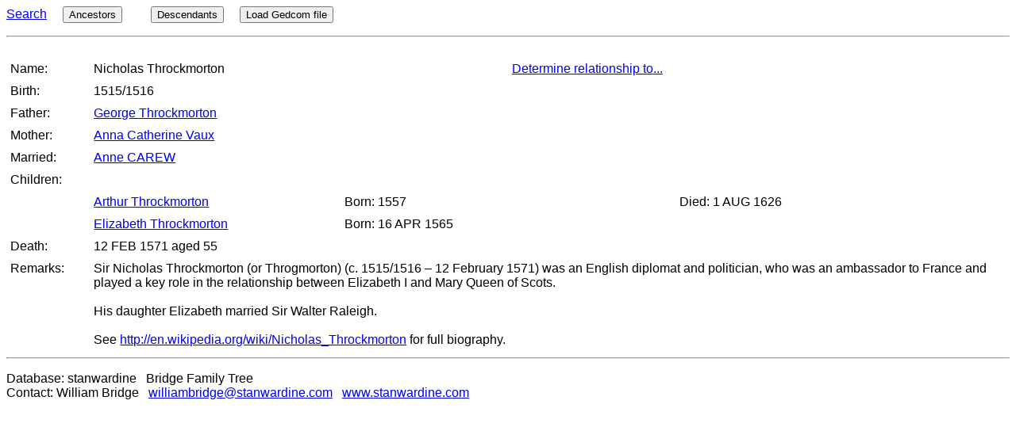

--- FILE ---
content_type: text/html
request_url: http://www.stanwardine.com/cgi-bin/tree.pl?report=detail&indi=stanwardine@I3926@
body_size: 1451
content:
<HTML>
<HEAD>
<meta http-equiv="Content-Type" content="text/html"; charset="UTF-8">
<meta name="viewport" content="width=device-width, initial-scale=1.0">
<link rel="stylesheet" type="text/css" href="../malvernstyle1ref.css">
<link rel="stylesheet" type="text/css" href="../tree.css">   <TITLE>Nicholas  Throckmorton - born 1515/1516</TITLE><meta name="description" content="Genealogy of Nicholas  Throckmorton - born 1515/1516  "/>  </HEAD>
<body>  <a href='tree.pl?report=Search'>Search</a> &nbsp;&nbsp;&nbsp; <button onclick="document.location='tree.pl?report=pedigree&indi=stanwardine@I3926@'">Ancestors</button> &nbsp;&nbsp;&nbsp;  &nbsp;&nbsp;&nbsp; <button onclick="document.location='tree.pl?report=descendants&indi=stanwardine@I3926@'">Descendants</button> &nbsp;&nbsp;&nbsp; <button onclick="document.location='load_ged_gedcom.pl'">Load Gedcom file</button> <p><hr><p><div class="row"><div class="col-1 col-m-1"></div><div class="col-11 col-m-11"> </div></div> 
<div class="row"><div class="col-1 col-m-1">Name:</div><div class="col-5 col-m-5">Nicholas  Throckmorton </div><div id="idrelationshipto" class="col-3 col-m-3"> <a href='tree.pl?rel=nofollow&report=Search&indi=stanwardine@I3926@&getrootindi=y'  rel='nofollow'>Determine relationship to...</a> </div><div id="idrelationship" class="col-3 col-m-3"> </div></div> 
<div class="row"><div class="col-1 col-m-1">Birth:</div><div class="col-11 col-m-11"> 1515/1516  </div></div> 
 <div class="row"><div class="col-1 col-m-1">Father:</div><div class="col-11 col-m-11"> <a href='tree.pl?report=detail&indi=stanwardine@I3152@'>George  Throckmorton</a> </div></div> 
 <div class="row"><div class="col-1 col-m-1">Mother:</div><div class="col-11 col-m-11"> <a href='tree.pl?report=detail&indi=stanwardine@I3153@'>Anna Catherine  Vaux</a> </div></div> 
 <div class="row"><div class="col-1 col-m-1">Married:</div><div class="col-11 col-m-11"> <a href='tree.pl?report=detail&indi=stanwardine@I3925@'>Anne  CAREW</a>   </div></div> 
 <div class="row"><div class="col-1 col-m-1">Children:</div><div class="col-11 col-m-11"> </div></div> 
<div class="row"><div class="col-1 col-m-1"></div><div class="col-3 col-m-3"><a href='tree.pl?report=detail&indi=stanwardine@I5115@'>Arthur  Throckmorton</a></div><div class="col-4 col-m-4">  Born: 1557 </div><div class="col-4 col-m-4">  Died: 1 AUG 1626  </div></div> 
<div class="row"><div class="col-1 col-m-1"></div><div class="col-3 col-m-3"><a href='tree.pl?report=detail&indi=stanwardine@I3927@'>Elizabeth  Throckmorton</a></div><div class="col-4 col-m-4">  Born: 16 APR 1565 </div><div class="col-4 col-m-4">   </div></div> 
<div class="row"><div class="col-1 col-m-1">Death:</div><div class="col-11 col-m-11">12 FEB 1571   aged 55</div></div> 
 <div class="row"><div class="col-1 col-m-1">Remarks:</div><div class="col-11 col-m-11"> Sir Nicholas Throckmorton (or Throgmorton) (c. 1515/1516 – 12 February 1571) was an English diplomat and politician, who was an ambassador to France and played a key role in the relationship between Elizabeth I and Mary Queen of Scots. <br>  <br> His daughter Elizabeth married Sir Walter Raleigh. <br>  <br> See <a href="http://en.wikipedia.org/wiki/Nicholas_Throckmorton">http://en.wikipedia.org/wiki/Nicholas_Throckmorton</a> for full biography. </div></div> 
 <hr><p> Database: stanwardine &nbsp; Bridge Family Tree<br> Contact: William Bridge &nbsp; <a href="mailto:williambridge@stanwardine.com">williambridge@stanwardine.com<a/> &nbsp; <a href="http://www.stanwardine.com">www.stanwardine.com<a/> 
<script>
 function loadDoc() {
  //alert("Hello");
  var incalc;
  // incalc = prompt("Robot check. What is 2 + 3?", "");
  incalc = 5;
  if (incalc == 5 || incalc == "five") {
	  var xhttp = new XMLHttpRequest();
	  xhttp.onreadystatechange = function() {
		if (this.readyState == 4 && this.status == 200) {
		 //alert("Response: " + this.responseText);
		 document.getElementById("idrelationship").innerHTML = this.responseText;
		 document.getElementById("idrelationshipto").innerHTML = "<b>Relationship to</b>  : <br><a href='tree.pl?rel=nofollow&report=Search&indi=stanwardine@I3926@&getrootindi=y' rel='nofollow'>Change</a>";

		}
	  };
	  //  = "tree.pl?ajax=y&report=detail&indi=stanwardine@I3926@&determinerelationship=y";
	  document.getElementById("btnDetermine").value = "Determining...";
	  xhttp.open("GET", "tree.pl?rel=nofollow&ajax=y&report=detail&indi=stanwardine@I3926@&determinerelationship=y", true);
	  xhttp.send();
  }
 }
 </script>
</body></html>

--- FILE ---
content_type: text/css
request_url: http://www.stanwardine.com/tree.css
body_size: 125
content:

.bd-lb {border: 1px solid #ccc; border-width: 0 0 1px 1px;}
.bd-l {border: 1px solid #ccc; border-width: 0 0 0 1px;}
.bd-b {border: 1px solid #ccc; border-width: 0 0 1px 0;}

img {
    max-width: 800px;
    height: auto;
}

